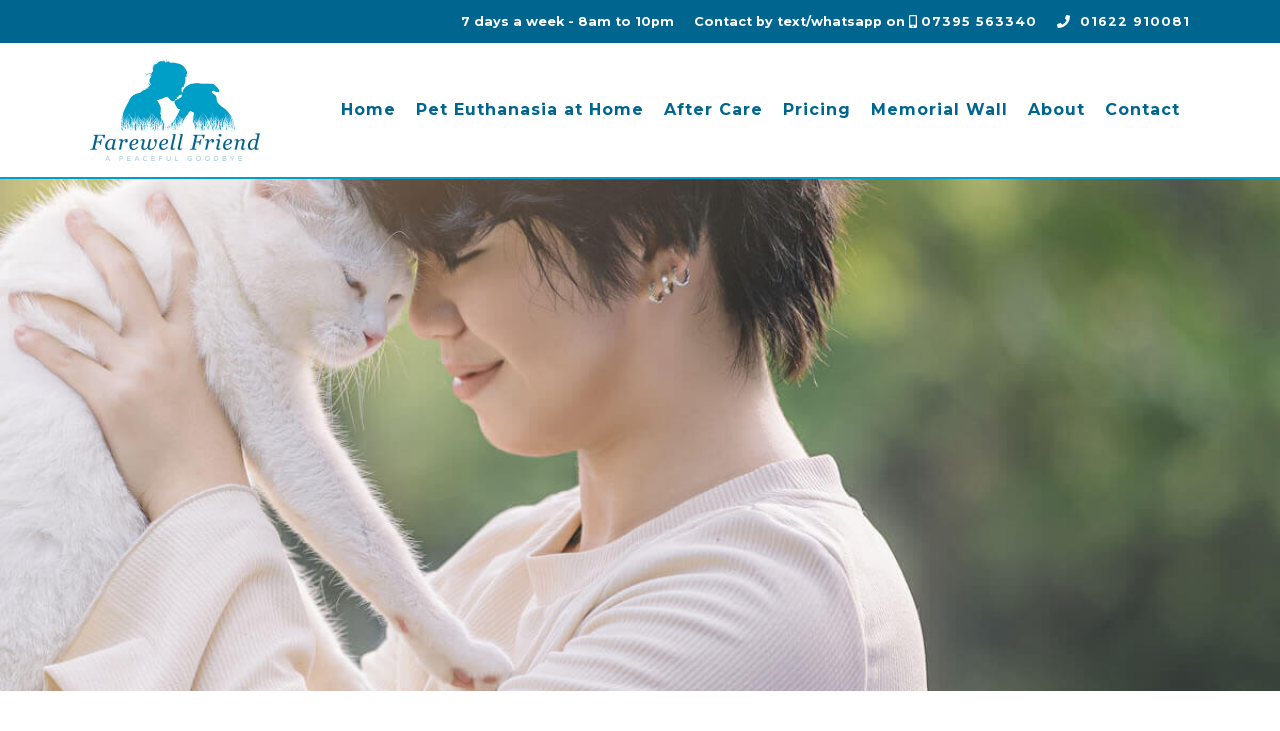

--- FILE ---
content_type: text/html; charset=utf-8
request_url: https://farewellfriend.co.uk/Contact/
body_size: 20017
content:
<!DOCTYPE html>
<html lang="en-GB">
<head>
	<meta charset="utf-8">
	<meta name="viewport" content="width=device-width, initial-scale=1, shrink-to-fit=no">
	<title>Contact - Farewell Friend</title>
	<!-- Main CSS -->
	<link rel="stylesheet" href="/Content/global.css" type="text/css">
	<link rel="preconnect" href="https://fonts.gstatic.com">
	<link rel="stylesheet" href="https://fonts.googleapis.com/css2?family=Montserrat:wght@400;700&display=swap">
	<link rel="canonical" href="https://www.farewellfriend.co.uk/Contact/">
	<meta name="robots" content="index,follow">
	<meta name="description" content="Call 01622 910081 for a free, no-obligation consultation to talk about your pet and the situation you are concerned about.">

	<script src="/Scripts/global.js" defer></script>
	<!-- FontAwesome -->
	<script src="/Scripts/fontawesome/all.js" defer></script>

	<!-- Favicons -->
	<link rel="apple-touch-icon" sizes="180x180" href="/apple-touch-icon.png">
	<link rel="icon" type="image/png" sizes="32x32" href="/favicon-32x32.png">
	<link rel="icon" type="image/png" sizes="16x16" href="/favicon-16x16.png">
	<link rel="mask-icon" href="/safari-pinned-tab.svg" color="#019ec9">
	<meta name="msapplication-TileColor" content="#019ec9">
	<meta name="theme-color" content="#019ec9">
</head>

<body>

	<!-- Skip link -->
	<a class="btn  btn-warning   btn-block  rounded-0  p-3  sr-only  sr-only-focusable  text-left" href="#main-content">Skip to main content</a>

	<!-- header -->
	<header role="banner">
		<div class="bg-secondary  text-center  text-lg-right  py-2  small">
			<div class="container">
				<p class="d-flex  justify-content-center  justify-content-md-end  text-white  font-weight-bold  mb-0">
					<span class="mr-3  d-none  d-md-block">7 days a week - 8am to 10pm</span>
					<span class="mr-3">Contact by text/whatsapp on <i class="fas fa-mobile-alt" aria-hidden="true"></i> <a href="tel:07395563340" class="text-white">07395 563340</a></span>
					<span><i class="fas fa-phone  mr-2" aria-hidden="true"></i><a href="tel:01622910081" class="text-white">01622 910081</a></span>
				</p>
			</div>
		</div>
		<nav class="navbar  navbar-expand-xl  navbar-light  bg-white  border-bottom">
			<div class="container">
				<a class="navbar-brand" href="/">
					<img src="/images/global/logo.jpg" alt="Farewell Friend" class="img-fluid" />
				</a>
				<button class="navbar-toggler" type="button" data-toggle="collapse" data-target="#navbarNavDropdown" aria-controls="navbarNavDropdown" aria-expanded="false" aria-label="Toggle navigation">
					<span class="navbar-toggler-icon"></span>
				</button>
				<div class="collapse navbar-collapse" id="navbarNavDropdown">
					<ul class="navbar-nav  ml-auto">
						<li class="nav-item">
							<a class="nav-link" href="/">Home</a>
						</li>
						<li class="nav-item">
							<a class="nav-link" href="/PetEuthanasiaAtHome">Pet Euthanasia at Home</a>
						</li>
						<li class="nav-item">
							<a class="nav-link" href="/PetEuthanasiaAtHome/AfterCare">After Care</a>
						</li>
						<li class="nav-item">
							<a class="nav-link" href="/PetEuthanasiaAtHome/Prices">Pricing</a>
						</li>
						<li class="nav-item">
							<a class="nav-link" href="/Memorials">Memorial Wall</a>
						</li>
						<li class="nav-item">
							<a class="nav-link" href="/About">About</a>
						</li>
						<li class="nav-item">
							<a class="nav-link" href="/Contact">Contact</a>
						</li>
					</ul>
				</div>
			</div>
		</nav>
	</header>



	


<main id="main-content" role="main">

    <header class="position-relative">
        <div class="position-relative  overflow-hidden  d-block  hero  h-100  w-100  p-0  m-0">
            <h1 class="sr-only">Contact</h1>
            <img alt="Owner bonding with pet cat by touching heads" class="w-100  m-auto  position-absolute" srcset="/images/hero/contact_300w.jpg 300w, /images/hero/contact_600w.jpg 600w, /images/hero/contact_900w.jpg 900w, /images/hero/contact_1200w.jpg 1200w" src="/images/hero/contact_300w.jpg">
        </div>
    </header>

    <section class="py-3  py-sm-4  py-md-6">
        <div class="container">
            <div class="row">
                <div class="col-12  col-lg-6">
                    <h2 class="mb-3  text-primary">Phone</h2>
                    <p class="mb-4">
                        <span class="bg-secondary  rounded-circle  mr-2  text-center  d-inline-block  text-white" style="height: 30px; width: 30px; line-height: 30px;">
                            <i class="fas fa-phone"></i>
                        </span>
                        <a href="tel:01622 910081">01622 910081</a>
                    </p>
                    <h2 class="mb-3  text-primary">Email</h2>
					<p class="mb-4">
						<span class="bg-secondary  rounded-circle  mr-2  text-center  d-inline-block  text-white" style="height: 30px; width: 30px; line-height: 30px;">
							<i class="fas fa-at"></i>
						</span>
						<a href="&#109;&#97;&#105;&#108;&#116;&#111;&#58;&#102;&#97;&#114;&#101;&#119;&#101;&#108;&#108;&#102;&#114;&#105;&#101;&#110;&#100;&#64;&#111;&#117;&#116;&#108;&#111;&#111;&#107;&#46;&#99;&#111;&#109;&#32;">&#102;&#97;&#114;&#101;&#119;&#101;&#108;&#108;&#102;&#114;&#105;&#101;&#110;&#100;&#64;&#111;&#117;&#116;&#108;&#111;&#111;&#107;&#46;&#99;&#111;&#109;&#32;</a>
					</p>

                    <h2 class="mb-3  text-primary">Working Hours</h2>
                    <div class="d-flex">
                        <div>
                            <span class="bg-secondary  rounded-circle  mr-2  text-center  d-inline-block  text-white" style="height: 30px; width: 30px; line-height: 30px;">
                                <i class="fas fa-calendar"></i>
                            </span>
                        </div>
                        <div>
                            <div class="d-flex  flex-column  spacing">
                                <div>
                                    <div class="d-flex  justify-content-between">
                                        <div>Monday</div>
                                        <div class="pl-3">07:00-22:00</div>
                                    </div>
                                    <div class="d-flex  justify-content-between">
                                        <div>Tuesday</div>
                                        <div class="pl-3">07:00-22:00</div>
                                    </div>
                                    <div class="d-flex  justify-content-between">
                                        <div>Wednesday</div>
                                        <div class="pl-3">07:00-22:00</div>
                                    </div>
                                    <div class="d-flex  justify-content-between">
                                        <div>Thursday</div>
                                        <div class="pl-3">07:00-22:00</div>
                                    </div>
                                    <div class="d-flex  justify-content-between">
                                        <div>Friday</div>
                                        <div class="pl-3">07:00-22:00</div>
                                    </div>
                                    <div class="d-flex  justify-content-between">
                                        <div>Saturday</div>
                                        <div class="pl-3">07:00-22:00</div>
                                    </div>
                                    <div class="d-flex  justify-content-between">
                                        <div>Sunday</div>
                                        <div class="pl-3">08:00-22:00</div>
                                    </div>
                                </div>
                            </div>
                        </div>
                    </div>
                </div>
                <div class="col-12 col-lg-6" id="app">
                    <h2 class="text-primary">Get in touch</h2>

<form action="/contact" class="pb-3" id="ContactForm" method="post" novalidate="novalidate" role="form">						<!-- Client side validation summary -->
                        <div tabindex="-1" role="group" class="error-summary  border-left  border-danger  text-danger  pl-3  my-3"></div>
                        <div class="form-group">
                            <label for="Name">
                                Name
                            </label>
                            <input class="form-control  mb-3" id="name" name="name" type="text" spellcheck="false" autocomplete="name">
                        </div>
						<div class="form-group">
							<label for="email">
								Email Address
							</label>
							<input class="form-control" id="email" name="email" type="email" spellcheck="false" autocomplete="off">
						</div>
                        <div class="form-group">
                            <label for="Phone">
                                Phone Number
                            </label>
                            <input class="form-control  mb-3" id="phone" name="phone" type="tel" autocomplete="tel">
                        </div>
                        <div class="form-group">
                            <label for="Message">
                                Message
                            </label>
                            <textarea class="form-control  mb-3" id="message" name="message" rows="5"></textarea>
                        </div>
                        <button class="btn  btn-secondary  d-block  d-sm-inline-block  float-right" type="submit">Send Message <i class="fas  fa-paper-plane"></i></button>
</form>                </div>
            </div>
        </div>
    </section>

    <!-- Areas Covered -->
<section class="py-3  py-sm-4  py-md-6">
    <div class="container">
        <div class="row">
            <div class="col">
                <h2 class="text-secondary  mb-3  mb-mb-4">Areas covered</h2>
            </div>
        </div>
    </div>
    <div class="container">
        <div class="google-map  w-100  mb-4">
            <iframe src="https://www.google.com/maps/d/u/0/embed?mid=1RDcYiFdalQ04LmgM6Wbu4jKVOzh0PZYj" class="w-100  h-100"></iframe>
        </div>
    </div>
    <div class="container">
        <div class="row">
            <div class="col">
                <p>We cover the following areas in Kent, Sussex and Surrey</p>
            </div>
        </div>
        <div class="row">
            <div class="col" style="columns:15em auto">
                <ul class="towns">
                    <li>Ashford</li>
                    <li>Aylesford</li>
                    <li>Bexleyheath</li>
                    <li>Broadstairs</li>
                    <li>Canterbury</li>
                    <li>Charing</li>
                    <li>Chatham</li>
                    <li>Chislehurst</li>
                    <li>Cranbrook</li>
                    <li>Dartford</li>
                    <li>Deal</li>
                    <li>Dover</li>
                    <li>Edenbridge</li>
                    <li>Faversham</li>
                    <li>Fordwich</li>
                    <li>Gillingham</li>
                    <li>Gravesend</li>
                    <li>Hawkhurst</li>
                    <li>Hawkinge</li>
                    <li>Herne Bay</li>
                    <li>Hythe</li>
                    <li>Isle of Sheppey</li>
                    <li>Lenham</li>
                    <li>Lydd</li>
                    <li>Lympne</li>
                    <li>Maidstone</li>
                    <li>Manston</li>
                    <li>Marden</li>
                    <li>Margate</li>
                    <li>New Ash Green</li>
                    <li>New Romney</li>
                    <li>Northfleet</li>
                    <li>Orpington</li>
                    <li>Otford</li>
                    <li>Paddock Wood</li>
                    <li>Queenborough</li>
                    <li>Rainham</li>
                    <li>Ramsgate</li>
                    <li>Rochester</li>
                    <li>Sandwich</li>
                    <li>Sevenoaks</li>
                    <li>Sheerness</li>
                    <li>Sidcup</li>
                    <li>Sittingbourne</li>
                    <li>Snodland</li>
                    <li>Strood</li>
                    <li>Sturry</li>
                    <li>Swanscombe</li>
                    <li>Swanley</li>
                    <li>Tonbridge</li>
                    <li>Tunbridge Wells</li>
                    <li>Walderslade</li>
                    <li>Welling</li>
                    <li>Westerham</li>
                    <li>West Malling</li>
                    <li>Whitstable</li>
                    <li>Wye</li>
                </ul>
            </div>
        </div>
    </div>
</section>


</main>



<script>

	document.addEventListener("DOMContentLoaded", function () {
		var validator = new FormValidator(document.getElementById('ContactForm'));

		// Validate name
		validator.addValidator('name', [{
			method: function (field) {
				return field.value.trim().length > 0;
			},
			message: 'Enter your name'
		}]);

		// Validate contact number
		validator.addValidator('phone', [{
			method: function (field) {
				return field.value.trim().length > 0;
			},
			message: 'Enter your contact number'
		}]);

		// Validate email
		validator.addValidator('email', [{
			method: function (field) {
				return field.value.trim().length > 0;
			},
			message: 'Enter your email address'
		}, {
			method: function (field) {
				return (field.value.indexOf('@') > -1);
			},
			message: 'You need to enter the ‘at’ symbol in the email address'
		}]);

		// Validate message
		validator.addValidator('message', [{
			method: function (field) {
				return field.value.trim().length > 0;
			},
			message: 'Enter your message'
		}]);
	});
   
</script>






	<!-- footer -->
	<footer role="contentinfo" class="text-white  text-center  text-lg-left">
		<div class="bg-primary  py-3  text-center">
			<div class="container">
				<img src="/images/global/RCVS.png" alt="RCVS" class="img-fluid  px-3">
				<img src="/images/global/CAETA.png" alt="CAETA" class="img-fluid  px-3">
			</div>
		</div>
		<div class="bg-secondary  py-3  py-md-4">
			<div class="container">
				<div class="row">
                    <div class="col-12 col-lg-4">
                        <h2 class="display-4  mb-3">Contact Us</h2>
                        <div class="mb-2">
                            <div class="bg-primary  rounded-circle  mr-2  text-center  d-none  d-lg-inline-block" style="height: 30px; width: 30px; line-height: 30px;">
                                <i class="fas fa-phone"></i>
                            </div>
                            <a href="tel:01622910081">01622 910081</a>
                        </div>
                        <div class="mb-2">
                            <div class="bg-primary  rounded-circle  mr-2  text-center  d-none  d-lg-inline-block" style="height: 30px; width: 30px; line-height: 30px;">
                                <i class="fas fa-mobile-alt" aria-hidden="true"></i>
                            </div>
                            <a href="tel:07395563340" class="text-white">07395 563340</a>
                        </div>
                        <div class="mb-4  mb-lg-0">
                            <div class="bg-primary  rounded-circle  mr-2  text-center  d-none  d-lg-inline-block" style="height: 30px; width: 30px; line-height: 30px;">
                                <i class="fas fa-at"></i>
                            </div>
                            <a href="&#109;&#97;&#105;&#108;&#116;&#111;&#58;&#102;&#97;&#114;&#101;&#119;&#101;&#108;&#108;&#102;&#114;&#105;&#101;&#110;&#100;&#64;&#111;&#117;&#116;&#108;&#111;&#111;&#107;&#46;&#99;&#111;&#109;&#32;">&#102;&#97;&#114;&#101;&#119;&#101;&#108;&#108;&#102;&#114;&#105;&#101;&#110;&#100;&#64;&#111;&#117;&#116;&#108;&#111;&#111;&#107;&#46;&#99;&#111;&#109;&#32;</a>
                        </div>
                    </div>
					<div class="col-12 col-lg-4">
						<h2 class="display-4   mb-3">Working Hours</h2>
						<div class="d-flex  w-100  justify-content-center  justify-content-lg-start  mb-4  mb-lg-0">
							<div class="d-none  d-lg-block">
								<span class="bg-primary  rounded-circle  mr-2  text-center  d-inline-block" style="height: 30px; width: 30px; line-height: 30px;">
									<i class="fas fa-calendar"></i>
								</span>
							</div>
							<div>
								<div class="d-flex  flex-column  spacing">
									<div>
										<div class="d-flex  justify-content-between">
											<div>Monday</div>
											<div class="pl-3">07:00-22:00</div>
										</div>
										<div class="d-flex  justify-content-between">
											<div>Tuesday</div>
											<div class="pl-3">07:00-22:00</div>
										</div>
										<div class="d-flex  justify-content-between">
											<div>Wednesday</div>
											<div class="pl-3">07:00-22:00</div>
										</div>
										<div class="d-flex  justify-content-between">
											<div>Thursday</div>
											<div class="pl-3">07:00-22:00</div>
										</div>
										<div class="d-flex  justify-content-between">
											<div>Friday</div>
											<div class="pl-3">07:00-22:00</div>
										</div>
										<div class="d-flex  justify-content-between">
											<div>Saturday</div>
											<div class="pl-3">07:00-22:00</div>
										</div>
										<div class="d-flex  justify-content-between">
											<div>Sunday</div>
											<div class="pl-3">08:00-22:00</div>
										</div>
									</div>
								</div>
							</div>
						</div>
					</div>
					<div class="col-12 col-lg-4">
						<h2 class="display-4   mb-3">Navigation</h2>
						<nav>
							<ul class="list-unstyled">
								<li>
									<a href="/">Home</a>
								</li>
								<li>
									<a href="/PetEuthanasiaAtHome">Pet Euthanasia At Home</a>
								</li>
								<li>
									<a href="/PetEuthanasiaAtHome/AfterCare">After Care</a>
								</li>
								<li>
									<a href="/PetEuthanasiaAtHome/Prices">Pricing</a>
								</li>
								<li>
									<a href="/Memorials">Memorial Wall</a>
								</li>
								<li>
									<a href="/About">About</a>
								</li>
								<li>
									<a href="/Contact">Contact</a>
								</li>
							</ul>
						</nav>
					</div>
				</div>
			</div>
			<div class="container  mt-3  d-flex  flex-column  flex-lg-row  justify-content-center  justify-content-lg-between">
				<p class="mb-0"><a href="/PrivacyPolicy/">Privacy Policy</a></p>
				<p class="mb-0"><a href="https://bluehousedesign.co.uk/" target="_blank" rel="noopener">Web Design Kent</a> by BHD</p>
			</div>
		</div>
	</footer>

	<!-- Analytics-->
	<!-- Global site tag (gtag.js) - Google Analytics -->
	<script async src="https://www.googletagmanager.com/gtag/js?id=G-EYLR88552X"></script>
	<script>
		window.dataLayer = window.dataLayer || [];
		function gtag() { dataLayer.push(arguments); }
		gtag('js', new Date());

		gtag('config', 'G-EYLR88552X');
	</script>
	<!-- Hotjar Tracking Code for https://farewellfriend.co.uk/ -->
	<script>
		(function (h, o, t, j, a, r) {
			h.hj = h.hj || function () { (h.hj.q = h.hj.q || []).push(arguments) };
			h._hjSettings = { hjid: 2202220, hjsv: 6 };
			a = o.getElementsByTagName('head')[0];
			r = o.createElement('script'); r.async = 1;
			r.src = t + h._hjSettings.hjid + j + h._hjSettings.hjsv;
			a.appendChild(r);
		})(window, document, 'https://static.hotjar.com/c/hotjar-', '.js?sv=');
	</script>

</body>

</html>


--- FILE ---
content_type: text/html; charset=utf-8
request_url: https://www.google.com/maps/d/embed?mid=1RDcYiFdalQ04LmgM6Wbu4jKVOzh0PZYj
body_size: 4425
content:
<!DOCTYPE html><html itemscope itemtype="http://schema.org/WebSite"><head><script nonce="PC8UpYSj411s3CB657emhg">window['ppConfig'] = {productName: '06194a8f37177242d55a18e38c5a91c6', deleteIsEnforced:  false , sealIsEnforced:  false , heartbeatRate:  0.5 , periodicReportingRateMillis:  60000.0 , disableAllReporting:  false };(function(){'use strict';function k(a){var b=0;return function(){return b<a.length?{done:!1,value:a[b++]}:{done:!0}}}function l(a){var b=typeof Symbol!="undefined"&&Symbol.iterator&&a[Symbol.iterator];if(b)return b.call(a);if(typeof a.length=="number")return{next:k(a)};throw Error(String(a)+" is not an iterable or ArrayLike");}var m=typeof Object.defineProperties=="function"?Object.defineProperty:function(a,b,c){if(a==Array.prototype||a==Object.prototype)return a;a[b]=c.value;return a};
function n(a){a=["object"==typeof globalThis&&globalThis,a,"object"==typeof window&&window,"object"==typeof self&&self,"object"==typeof global&&global];for(var b=0;b<a.length;++b){var c=a[b];if(c&&c.Math==Math)return c}throw Error("Cannot find global object");}var p=n(this);function q(a,b){if(b)a:{var c=p;a=a.split(".");for(var d=0;d<a.length-1;d++){var e=a[d];if(!(e in c))break a;c=c[e]}a=a[a.length-1];d=c[a];b=b(d);b!=d&&b!=null&&m(c,a,{configurable:!0,writable:!0,value:b})}}
q("Object.is",function(a){return a?a:function(b,c){return b===c?b!==0||1/b===1/c:b!==b&&c!==c}});q("Array.prototype.includes",function(a){return a?a:function(b,c){var d=this;d instanceof String&&(d=String(d));var e=d.length;c=c||0;for(c<0&&(c=Math.max(c+e,0));c<e;c++){var f=d[c];if(f===b||Object.is(f,b))return!0}return!1}});
q("String.prototype.includes",function(a){return a?a:function(b,c){if(this==null)throw new TypeError("The 'this' value for String.prototype.includes must not be null or undefined");if(b instanceof RegExp)throw new TypeError("First argument to String.prototype.includes must not be a regular expression");return this.indexOf(b,c||0)!==-1}});function r(a,b,c){a("https://csp.withgoogle.com/csp/proto/"+encodeURIComponent(b),JSON.stringify(c))}function t(){var a;if((a=window.ppConfig)==null?0:a.disableAllReporting)return function(){};var b,c,d,e;return(e=(b=window)==null?void 0:(c=b.navigator)==null?void 0:(d=c.sendBeacon)==null?void 0:d.bind(navigator))!=null?e:u}function u(a,b){var c=new XMLHttpRequest;c.open("POST",a);c.send(b)}
function v(){var a=(w=Object.prototype)==null?void 0:w.__lookupGetter__("__proto__"),b=x,c=y;return function(){var d=a.call(this),e,f,g,h;r(c,b,{type:"ACCESS_GET",origin:(f=window.location.origin)!=null?f:"unknown",report:{className:(g=d==null?void 0:(e=d.constructor)==null?void 0:e.name)!=null?g:"unknown",stackTrace:(h=Error().stack)!=null?h:"unknown"}});return d}}
function z(){var a=(A=Object.prototype)==null?void 0:A.__lookupSetter__("__proto__"),b=x,c=y;return function(d){d=a.call(this,d);var e,f,g,h;r(c,b,{type:"ACCESS_SET",origin:(f=window.location.origin)!=null?f:"unknown",report:{className:(g=d==null?void 0:(e=d.constructor)==null?void 0:e.name)!=null?g:"unknown",stackTrace:(h=Error().stack)!=null?h:"unknown"}});return d}}function B(a,b){C(a.productName,b);setInterval(function(){C(a.productName,b)},a.periodicReportingRateMillis)}
var D="constructor __defineGetter__ __defineSetter__ hasOwnProperty __lookupGetter__ __lookupSetter__ isPrototypeOf propertyIsEnumerable toString valueOf __proto__ toLocaleString x_ngfn_x".split(" "),E=D.concat,F=navigator.userAgent.match(/Firefox\/([0-9]+)\./),G=(!F||F.length<2?0:Number(F[1])<75)?["toSource"]:[],H;if(G instanceof Array)H=G;else{for(var I=l(G),J,K=[];!(J=I.next()).done;)K.push(J.value);H=K}var L=E.call(D,H),M=[];
function C(a,b){for(var c=[],d=l(Object.getOwnPropertyNames(Object.prototype)),e=d.next();!e.done;e=d.next())e=e.value,L.includes(e)||M.includes(e)||c.push(e);e=Object.prototype;d=[];for(var f=0;f<c.length;f++){var g=c[f];d[f]={name:g,descriptor:Object.getOwnPropertyDescriptor(Object.prototype,g),type:typeof e[g]}}if(d.length!==0){c=l(d);for(e=c.next();!e.done;e=c.next())M.push(e.value.name);var h;r(b,a,{type:"SEAL",origin:(h=window.location.origin)!=null?h:"unknown",report:{blockers:d}})}};var N=Math.random(),O=t(),P=window.ppConfig;P&&(P.disableAllReporting||P.deleteIsEnforced&&P.sealIsEnforced||N<P.heartbeatRate&&r(O,P.productName,{origin:window.location.origin,type:"HEARTBEAT"}));var y=t(),Q=window.ppConfig;if(Q)if(Q.deleteIsEnforced)delete Object.prototype.__proto__;else if(!Q.disableAllReporting){var x=Q.productName;try{var w,A;Object.defineProperty(Object.prototype,"__proto__",{enumerable:!1,get:v(),set:z()})}catch(a){}}
(function(){var a=t(),b=window.ppConfig;b&&(b.sealIsEnforced?Object.seal(Object.prototype):b.disableAllReporting||(document.readyState!=="loading"?B(b,a):document.addEventListener("DOMContentLoaded",function(){B(b,a)})))})();}).call(this);
</script><title itemprop="name">Farewell Friend - Areas Covered - Google My Maps</title><meta name="robots" content="noindex,nofollow"/><meta http-equiv="X-UA-Compatible" content="IE=edge,chrome=1"><meta name="viewport" content="initial-scale=1.0,minimum-scale=1.0,maximum-scale=1.0,user-scalable=0,width=device-width"/><meta name="description" itemprop="description" content="Areas covered"/><meta itemprop="url" content="https://www.google.com/maps/d/viewer?mid=1RDcYiFdalQ04LmgM6Wbu4jKVOzh0PZYj"/><meta itemprop="image" content="https://www.google.com/maps/d/thumbnail?mid=1RDcYiFdalQ04LmgM6Wbu4jKVOzh0PZYj"/><meta property="og:type" content="website"/><meta property="og:title" content="Farewell Friend - Areas Covered - Google My Maps"/><meta property="og:description" content="Areas covered"/><meta property="og:url" content="https://www.google.com/maps/d/viewer?mid=1RDcYiFdalQ04LmgM6Wbu4jKVOzh0PZYj"/><meta property="og:image" content="https://www.google.com/maps/d/thumbnail?mid=1RDcYiFdalQ04LmgM6Wbu4jKVOzh0PZYj"/><meta property="og:site_name" content="Google My Maps"/><meta name="twitter:card" content="summary_large_image"/><meta name="twitter:title" content="Farewell Friend - Areas Covered - Google My Maps"/><meta name="twitter:description" content="Areas covered"/><meta name="twitter:image:src" content="https://www.google.com/maps/d/thumbnail?mid=1RDcYiFdalQ04LmgM6Wbu4jKVOzh0PZYj"/><link rel="stylesheet" id="gmeviewer-styles" href="https://www.gstatic.com/mapspro/_/ss/k=mapspro.gmeviewer.ZPef100W6CI.L.W.O/am=AAAE/d=0/rs=ABjfnFU-qGe8BTkBR_LzMLwzNczeEtSkkw" nonce="EqQC6w539hUmFiOx1Sri2Q"><link rel="stylesheet" href="https://fonts.googleapis.com/css?family=Roboto:300,400,500,700" nonce="EqQC6w539hUmFiOx1Sri2Q"><link rel="shortcut icon" href="//www.gstatic.com/mapspro/images/favicon-001.ico"><link rel="canonical" href="https://www.google.com/mymaps/viewer?mid=1RDcYiFdalQ04LmgM6Wbu4jKVOzh0PZYj&amp;hl=en_US"></head><body jscontroller="O1VPAb" jsaction="click:cOuCgd;"><div class="c4YZDc HzV7m-b7CEbf SfQLQb-dIxMhd-bN97Pc-b3rLgd"><div class="jQhVs-haAclf"><div class="jQhVs-uMX1Ee-My5Dr-purZT-uDEFge"><div class="jQhVs-uMX1Ee-My5Dr-purZT-uDEFge-bN97Pc"><div class="jQhVs-uMX1Ee-My5Dr-purZT-uDEFge-Bz112c"></div><div class="jQhVs-uMX1Ee-My5Dr-purZT-uDEFge-fmcmS-haAclf"><div class="jQhVs-uMX1Ee-My5Dr-purZT-uDEFge-fmcmS">Open full screen to view more</div></div></div></div></div><div class="i4ewOd-haAclf"><div class="i4ewOd-UzWXSb" id="map-canvas"></div></div><div class="X3SwIb-haAclf NBDE7b-oxvKad"><div class="X3SwIb-i8xkGf"></div></div><div class="Te60Vd-ZMv3u dIxMhd-bN97Pc-b3rLgd"><div class="dIxMhd-bN97Pc-Tswv1b-Bz112c"></div><div class="dIxMhd-bN97Pc-b3rLgd-fmcmS">This map was created by a user. <a href="//support.google.com/mymaps/answer/3024454?hl=en&amp;amp;ref_topic=3188329" target="_blank">Learn how to create your own.</a></div><div class="dIxMhd-bN97Pc-b3rLgd-TvD9Pc" title="Close"></div></div><script nonce="PC8UpYSj411s3CB657emhg">
  function _DumpException(e) {
    if (window.console) {
      window.console.error(e.stack);
    }
  }
  var _pageData = "[[1,null,null,null,null,null,null,null,null,null,\"at\",\"\",\"\",1768962476296,\"\",\"en_US\",false,[],\"https://www.google.com/maps/d/viewer?mid\\u003d1RDcYiFdalQ04LmgM6Wbu4jKVOzh0PZYj\",\"https://www.google.com/maps/d/embed?mid\\u003d1RDcYiFdalQ04LmgM6Wbu4jKVOzh0PZYj\\u0026ehbc\\u003d2E312F\",\"https://www.google.com/maps/d/edit?mid\\u003d1RDcYiFdalQ04LmgM6Wbu4jKVOzh0PZYj\",\"https://www.google.com/maps/d/thumbnail?mid\\u003d1RDcYiFdalQ04LmgM6Wbu4jKVOzh0PZYj\",null,null,true,\"https://www.google.com/maps/d/print?mid\\u003d1RDcYiFdalQ04LmgM6Wbu4jKVOzh0PZYj\",\"https://www.google.com/maps/d/pdf?mid\\u003d1RDcYiFdalQ04LmgM6Wbu4jKVOzh0PZYj\",\"https://www.google.com/maps/d/viewer?mid\\u003d1RDcYiFdalQ04LmgM6Wbu4jKVOzh0PZYj\",null,false,\"/maps/d\",\"maps/sharing\",\"//www.google.com/intl/en_US/help/terms_maps.html\",true,\"https://docs.google.com/picker\",null,false,null,[[[\"//www.gstatic.com/mapspro/images/google-my-maps-logo-regular-001.png\",143,25],[\"//www.gstatic.com/mapspro/images/google-my-maps-logo-regular-2x-001.png\",286,50]],[[\"//www.gstatic.com/mapspro/images/google-my-maps-logo-small-001.png\",113,20],[\"//www.gstatic.com/mapspro/images/google-my-maps-logo-small-2x-001.png\",226,40]]],1,\"https://www.gstatic.com/mapspro/_/js/k\\u003dmapspro.gmeviewer.en_US.knJKv4m5-eY.O/am\\u003dAAAE/d\\u003d0/rs\\u003dABjfnFWJ7eYXBrZ1WlLyBY6MwF9-imcrgg/m\\u003dgmeviewer_base\",null,null,true,null,\"US\",null,null,null,null,null,null,true],[\"mf.map\",\"1RDcYiFdalQ04LmgM6Wbu4jKVOzh0PZYj\",\"Farewell Friend - Areas Covered\",null,[-0.1328168,51.4901794,1.4526356,50.731489],[-0.1328168,51.4901794,1.4526356,50.731489],[[null,\"oROE-C6lQl0\",\"Untitled layer\",\"\",[[[\"https://mt.googleapis.com/vt/icon/name\\u003dicons/onion/1492-wht-polygon-blank.png\\u0026filter\\u003dff097138\"],null,1,1,[[[-0.1328168,51.4901794,1.4526356,50.731489]],\"0\",null,\"oROE-C6lQl0\",[51.143235554525155,0.569791204982875],[0,0],\"341741A636334D83\"],[[\"Kent\"]]]],null,null,true,null,null,null,null,[[\"oROE-C6lQl0\",1,null,null,null,\"https://www.google.com/maps/d/kml?mid\\u003d1RDcYiFdalQ04LmgM6Wbu4jKVOzh0PZYj\\u0026resourcekey\\u0026lid\\u003doROE-C6lQl0\",null,null,null,null,null,2,null,[[[\"341741A636334D83\",null,null,[[[[[[[51.4782068,0.2029407]],[[51.4165834,0.1562488]],[[51.3231342,0.1164234]],[[51.2836397,0.0477588]],[[51.2243341,0.0312793]],[[51.1907798,0.0175464]],[[51.1335089,-0.0703442]],[[51.0479171,-0.1328168]],[[50.937647,-0.121304]],[[50.8582661,-0.067572]],[[50.7875209,0.0024403]],[[50.7536491,0.1349628]],[[50.731489,0.2386463]],[[50.7367041,0.2654254]],[[50.7849162,0.3292835]],[[50.8171566,0.3769955]],[[50.8460872,0.529784]],[[50.8499889,0.5957019]],[[50.8746928,0.6780994]],[[50.9180137,0.7487478]],[[50.931217,0.7851758]],[[50.9227628,0.8380878]],[[50.918867,0.8923328]],[[50.9076109,0.9884632]],[[50.9552143,0.9664905]],[[50.9984479,0.9774769]],[[51.0425047,1.0214222]],[[51.0675379,1.0873401]],[[51.0735784,1.1642444]],[[51.0865196,1.2109363]],[[51.1011819,1.232909]],[[51.1167017,1.3249195]],[[51.1485871,1.3963306]],[[51.1916405,1.4100635]],[[51.2441111,1.4073169]],[[51.2930871,1.3784778]],[[51.327425,1.374358]],[[51.322276,1.4155567]],[[51.3428687,1.4430225]],[[51.3737405,1.4526356]],[[51.3925963,1.4416492]],[[51.3968806,1.4210499]],[[51.3917394,1.3496387]],[[51.3865976,1.2960804]],[[51.3831694,1.2178028]],[[51.375455,1.1161793]],[[51.3711686,1.0612476]],[[51.369454,0.9541309]],[[51.3943101,0.9431446]],[[51.4217219,0.8991993]],[[51.427716,0.841521]],[[51.4371338,0.8071888]],[[51.4499731,0.746764]],[[51.4687975,0.7110584]],[[51.4773515,0.6890857]],[[51.4876141,0.5778492]],[[51.4901794,0.5036915]],[[51.4876141,0.4721058]],[[51.4713638,0.4487598]],[[51.4482614,0.421294]],[[51.4465496,0.3485096]],[[51.4551078,0.3210438]],[[51.466231,0.3114307]],[[51.4576749,0.2825916]],[[51.4705084,0.2441395]]]]]]],0,[[\"name\",[\"Kent\"],1]],null,0]],[[[\"https://mt.googleapis.com/vt/icon/name\\u003dicons/onion/SHARED-mymaps-pin-container-bg_4x.png,icons/onion/SHARED-mymaps-pin-container_4x.png,icons/onion/1899-blank-shape_pin_4x.png\\u0026highlight\\u003dff000000,097138\\u0026scale\\u003d2.0\",[32,64]],[[\"097138\",1],1200],[[\"097138\",0.21176470588235294],[\"097138\",1],1]]]]]],null,null,null,null,null,1]],[2],null,null,\"mapspro_in_drive\",\"1RDcYiFdalQ04LmgM6Wbu4jKVOzh0PZYj\",\"https://drive.google.com/abuse?id\\u003d1RDcYiFdalQ04LmgM6Wbu4jKVOzh0PZYj\",true,false,false,\"Areas covered\",2,false,\"https://www.google.com/maps/d/kml?mid\\u003d1RDcYiFdalQ04LmgM6Wbu4jKVOzh0PZYj\\u0026resourcekey\",34876,false,false,\"Areas covered\",true,\"\",false,null,[null,null,[1612352142,925307000],[1612352143,9000000]],false,\"https://support.google.com/legal/troubleshooter/1114905#ts\\u003d9723198%2C1115689\"]]";</script><script type="text/javascript" src="//maps.googleapis.com/maps/api/js?v=3.61&client=google-maps-pro&language=en_US&region=US&libraries=places,visualization,geometry,search" nonce="PC8UpYSj411s3CB657emhg"></script><script id="base-js" src="https://www.gstatic.com/mapspro/_/js/k=mapspro.gmeviewer.en_US.knJKv4m5-eY.O/am=AAAE/d=0/rs=ABjfnFWJ7eYXBrZ1WlLyBY6MwF9-imcrgg/m=gmeviewer_base" nonce="PC8UpYSj411s3CB657emhg"></script><script nonce="PC8UpYSj411s3CB657emhg">_startApp();</script></div></body></html>

--- FILE ---
content_type: text/javascript
request_url: https://farewellfriend.co.uk/Scripts/global.js
body_size: 4429
content:

document.addEventListener("DOMContentLoaded", toggleMenu);

// toggle menu button
function toggleMenu() {
	// find menu toggle button
	let button = document.querySelector('.navbar-toggler');
	// find menu container
	let el = document.querySelector('#navbarNavDropdown');
	// on click if menu is shown, collapse it (hide) otherwise add show to reveal
	button.addEventListener("click", function() {
	  if (el.classList.contains('show')) {
	    el.className = "collapse  navbar-collapse";
	  }
	  else {
	    el.className += " show";
	  }
	});
};

// Form validator
// Version beta
// Supports conrtols with label only - input, textarea and select

function FormValidator(t) {
	this.form = t,
	this.errors = [],
	this.validators = [],
	this.form.addEventListener('submit', this.onSubmit.bind(this)),
	this.summary = document.querySelector(".error-summary"),
	this.summary.addEventListener("click", this.onErrorClick.bind("a")),
	this.originalTitle = document.title;
}

FormValidator.entityMap = {
	"&": "&amp;",
	"<": "&lt;",
	">": "&gt;",
	'"': "&quot;",
	"'": "&#39;",
	"/": "&#x2F;",
	"`": "&#x60;",
	"=": "&#x3D;"
},
FormValidator.escapeHtml = function(t) {
	return String(t).replace(/[&<>"'`=\/]/g, function(t) {
		return FormValidator.entityMap[t]
	})
}
,
FormValidator.prototype.onErrorClick = function(t) {
	// links in error summary
	// prevent fragment identifier appended to URL
	// but still focus on that id
	t.preventDefault();
	var e = t.target.href,
	o = e.substring(e.indexOf("#"), e.length);
	document.querySelector(o).focus()
}
,
FormValidator.prototype.resetTitle = function() {
	document.title = this.originalTitle
}
,
FormValidator.prototype.updateTitle = function() {
	document.title = "(" + this.errors.length + " errors) - " + document.title
}
,
FormValidator.prototype.showSummary = function() {
	this.summary.innerHTML = this.getSummaryHtml(),
	this.summary.classList.remove("d-none"),
	this.summary.setAttribute("aria-labelledby", "error-summary_heading"),
	this.summary.focus()
}
,
FormValidator.prototype.getSummaryHtml = function() {
	var t = '<h3 id="error-summary_heading">There’s a problem</h3>';
	t += '<ul class="list-unstyled">';
	for (var e = 0, o = this.errors.length; e < o; e++) {
		var i = this.errors[e];
		t += '<li class="mb-1">',
		t += '<a class="text-danger" href="#' + FormValidator.escapeHtml(i.fieldName) + '">',
		t += FormValidator.escapeHtml(i.message),
		t += "</a>",
		t += "</li>"
	}
	return t += "</ul>"
}
,
FormValidator.prototype.hideSummary = function() {
	this.summary.classList.add("d-none"),
	this.summary.removeAttribute("aria-labelledby")
}
,
FormValidator.prototype.onSubmit = function(t) {
	this.removeInlineErrors(),
	this.hideSummary(),
	this.resetTitle(),
	this.validate() || (t.preventDefault(),
		this.updateTitle(),
		this.showSummary(),
		this.showInlineErrors()
	)
}
,
FormValidator.prototype.showInlineErrors = function() {
	for (var t = 0, e = this.errors.length; t < e; t++)
		this.showInlineError(this.errors[t])
}
,
FormValidator.prototype.showInlineError = function(t) {
	// limited to input, textarea and select controls
	var error = '<span class="d-block  field-error  text-danger"><span class="sr-only">Error: </span><i class="fas  fa-exclamation-triangle  mr-1" aria-hidden="true"></i>' + FormValidator.escapeHtml(t.message) + "</span>",
	input = this.form.querySelector("#" + t.fieldName),
	parent = input.parentNode;

	parent.querySelector("label").innerHTML += error,
	input.setAttribute("aria-invalid", "true"),
	// add Bootstrap fallback class to input
	input.classList.add("is-invalid")
}
,
FormValidator.prototype.removeInlineErrors = function() {
	this.form.querySelectorAll(".field-error").forEach(function (e) { e.remove() }),
	this.form.querySelectorAll("[aria-invalid]").forEach(function (e) { e.setAttribute("aria-invalid", "false") }),
	this.form.querySelectorAll(".form-control").forEach(function (e) { e.classList.remove("is-invalid") })
}
,
FormValidator.prototype.addValidator = function(t, e) {
	this.validators.push({
		fieldName: t,
		rules: e,
		field: this.form.elements[t]
	})
}
,
FormValidator.prototype.validate = function() {
	this.errors = [];
	var t, e, o = null;
	for (t = 0; t < this.validators.length; t++)
		for (o = this.validators[t],	e = 0; e < o.rules.length; e++)
			if (!o.rules[e].method(o.field, o.rules[e].params)) {
				this.errors.push({
					fieldName: o.fieldName,
					message: o.rules[e].message
				});
				break
			}
	return 0 === this.errors.length
}
;

